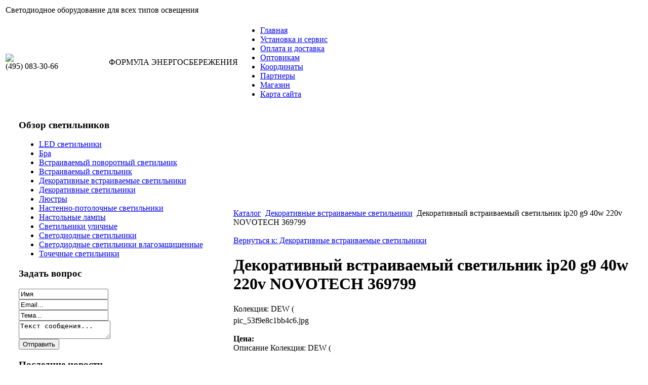

--- FILE ---
content_type: text/html; charset=utf-8
request_url: http://vzef.ru/katalog/dekorativnye-vstraivaemye-svetilniki/55931.html
body_size: 6471
content:
<!DOCTYPE html PUBLIC "-//W3C//DTD XHTML 1.0 Transitional//EN" 
"http://www.w3.org/TR/xhtml1/DTD/xhtml1-transitional.dtd">
	<html xmlns="http://www.w3.org/1999/xhtml" xml:lang="ru-ru" lang="ru-ru" >
<head>
  <base href="http://vzef.ru/katalog/dekorativnye-vstraivaemye-svetilniki/55931.html" />
  <meta http-equiv="content-type" content="text/html; charset=utf-8" />
  <meta name="keywords" content="электроизоляторы, изоляторы, керамические изоляторы, " />
    <meta name="title" content="Декоративный встраиваемый светильник ip20 g9 40w 220v NOVOTECH 369799" />
  <meta name="description" content="Колекция: DEW (" />
  <title>Декоративные встраиваемые светильники : Декоративный встраиваемый светильник ip20 g9 40w 220v NOVOTECH 369799</title>
  <link href="/katalog/dekorativnye-vstraivaemye-svetilniki/55931.html" rel="canonical" />
  <link href="/templates/base/favicon.ico" rel="shortcut icon" type="image/vnd.microsoft.icon" />
  <link rel="stylesheet" href="/components/com_virtuemart/assets/css/vmsite-ltr.css" type="text/css" />
  <link rel="stylesheet" href="/components/com_virtuemart/assets/css/facebox.css" type="text/css" />
  <link rel="stylesheet" href="/media/system/css/modal.css" type="text/css" />
  <link rel="stylesheet" href="/modules/mod_phoca_vm_category/assets/style.css" type="text/css" />
  <link rel="stylesheet" href="/modules/mod_phoca_vm_category/assets/custom.css" type="text/css" />
  <link rel="stylesheet" href="/modules/mod_sp_quickcontact/assets/css/style.css" type="text/css" />
  <script src="//ajax.googleapis.com/ajax/libs/jquery/1.8.1/jquery.min.js" type="text/javascript"></script>
  <script src="/components/com_virtuemart/assets/js/jquery.noconflict.js" type="text/javascript"></script>
  <script src="/components/com_virtuemart/assets/js/vmsite.js" type="text/javascript"></script>
  <script src="/components/com_virtuemart/assets/js/facebox.js" type="text/javascript"></script>
  <script src="/components/com_virtuemart/assets/js/vmprices.js" type="text/javascript"></script>
  <script src="/media/system/js/mootools-core.js" type="text/javascript"></script>
  <script src="/media/system/js/core.js" type="text/javascript"></script>
  <script src="/media/system/js/modal.js" type="text/javascript"></script>
  <script src="/media/system/js/mootools-more.js" type="text/javascript"></script>
  <script src="/modules/mod_sp_quickcontact/assets/js/script.js" type="text/javascript"></script>
  <script type="text/javascript">
//<![CDATA[ 
vmSiteurl = 'http://vzef.ru/' ;
vmLang = '&lang=ru' ;
Virtuemart.addtocart_popup = '1' ; 
vmCartText = ' %2$s x %1$s добавлен в Вашу корзину.' ;
vmCartError = 'Ошибка обновления корзины' ;
loadingImage = '/components/com_virtuemart/assets/images/facebox/loading.gif' ;
closeImage = '/components/com_virtuemart/assets/images/fancybox/fancy_close.png' ; 
usefancy = false;
//]]>

		window.addEvent('domready', function() {

			SqueezeBox.initialize({});
			SqueezeBox.assign($$('a.modal'), {
				parse: 'rel'
			});
		});
	jQuery(document).ready(function() {
		jQuery("a[rel=vm-additional-images]").facebox();

		var imgtitle = jQuery("span.vm-img-desc").text();
		jQuery("#facebox span").html(imgtitle);
		
		
	});
	
  </script>

<link rel="stylesheet" href="/templates/system/css/system.css" type="text/css" />
<link rel="stylesheet" href="/templates/system/css/general.css" type="text/css" />
<link rel="stylesheet" href="/templates/base/css/template.css" type="text/css" />
<script type="text/javascript" src="http://vzef.ru/modules/mod_virtuemart_magiczoomplus/core/utils.js"></script><!-- Magic Zoom Plus Joomla 1.7 with VirtueMart 2 module module version v4.4.47 [v1.2.22:v4.0.27] -->
<link type="text/css" href="http://vzef.ru/modules/mod_virtuemart_magiczoomplus/core/magiczoomplus.css" rel="stylesheet" media="screen" />
<script type="text/javascript" src="http://vzef.ru/modules/mod_virtuemart_magiczoomplus/core/magiczoomplus.js"></script>
<script type="text/javascript">
	MagicZoomPlus.options = {
		'expand-speed': 500,
		'restore-speed': -1,
		'expand-effect': 'back',
		'restore-effect': 'linear',
		'expand-align': 'screen',
		'expand-position': 'center',
		'expand-size': 'fit-screen',
		'background-color': '#000000',
		'background-opacity': 30,
		'background-speed': 200,
		'caption-speed': 250,
		'caption-position': 'bottom',
		'caption-height': 300,
		'caption-width': 300,
		'buttons': 'show',
		'buttons-position': 'auto',
		'buttons-display': 'previous, next, close',
		'loading-msg': 'Loading zoom...',
		'loading-opacity': 75,
		'slideshow-effect': 'dissolve',
		'slideshow-speed': 800,
		'z-index': 10001,
		'expand-trigger': 'click',
		'restore-trigger': 'auto',
		'expand-trigger-delay': 200,
		'opacity': 50,
		'zoom-width': 300,
		'zoom-height': 300,
		'zoom-position': 'right',
		'selectors-change': 'click',
		'selectors-mouseover-delay': 60,
		'smoothing-speed': 40,
		'zoom-distance': 15,
		'zoom-fade-in-speed': 200,
		'zoom-fade-out-speed': 200,
		'fps': 25,
		'loading-position-x': -1,
		'loading-position-y': -1,
		'x': -1,
		'y': -1,
		'show-title': false,
		'selectors-effect': 'false',
		'selectors-effect-speed': 400,
		'zoom-align': 'top',
		'zoom-window-effect': 'false',
		'selectors-class': '',
		'hint-text': 'Zoom',
		'hint-opacity': 75,
		'initialize-on': 'load',
		'hint-position': 'tl',
		'right-click': 'false',
		'disable-zoom': false,
		'disable-expand': false,
		'keep-thumbnail': false,
		'show-loading': false,
		'slideshow-loop': false,
		'keyboard': false,
		'keyboard-ctrl': false,
		'drag-mode': false,
		'always-show-zoom': false,
		'smoothing': false,
		'opacity-reverse': false,
		'click-to-activate': false,
		'click-to-deactivate': false,
		'preload-selectors-small': false,
		'preload-selectors-big': false,
		'zoom-fade': false,
		'move-on-click': false,
		'preserve-position': false,
		'fit-zoom-window': false,
		'entire-image': false,
		'hint': false,
		'pan-zoom': false,
		'caption-source': 'span'
	}
</script>
<!-- Magic Zoom Plus Joomla 1.7 with VirtueMart 2 module module version v4.4.47 [v1.2.22:v4.0.27] -->
<link type="text/css" href="http://vzef.ru/modules/mod_virtuemart_magiczoomplus/core/magicscroll.css" rel="stylesheet" media="screen" />
<script type="text/javascript" src="http://vzef.ru/modules/mod_virtuemart_magiczoomplus/core/magicscroll.js"></script>
<script type="text/javascript">MagicScroll.options = {}</script></head>
<body>
	<div id="a-topavto">
	    <div id="foto-logoarea">
    
        	 <table>
    <tr>
    <td width="600px"> <div class="white_text">Светодиодное оборудование для всех типов освещения</div>	</td>
    <td width="650px">
    	<div id="ikonki"></div>
        	</td>
    </tr>
    </table>
    			 
    			 
    			 <table class="header_bg">
    <tr>
    <td width="200px"> <div class="logo"><a href="/"><img src="/templates/base/images/logo.gif" border="0"></a></div><div id="phone">(495) 083-30-66</div></td><td><div id="promo">ФОРМУЛА 
ЭНЕРГОСБЕРЕЖЕНИЯ</div></td>
    <td width="250px"><div class="right_bar">
    	
    	 <div id="main-menu">
<ul class="menu-nav">
<li class="item-101"><a href="/" >Главная</a></li><li class="item-240"><a href="/ustanovka-i-servis.html" >Установка и сервис</a></li><li class="item-241"><a href="/oplata-i-dostavka.html" >Оплата и доставка</a></li><li class="item-242"><a href="/optovikam.html" >Оптовикам</a></li><li class="item-243"><a href="/koordinaty.html" >Координаты</a></li><li class="item-244"><a href="/partnery.html" >Партнеры</a></li><li class="item-185"><a href="/magazin.html" >Магазин</a></li><li class="item-118"><a href="/karta-sajta.html" >Карта сайта</a></li></ul>
</div></div>
    	</td>
    </tr>
    </table>
    			 
    </div></div><div >
   
    	
    			
    <table style="margin:auto auto; width:96%" class="bg"> <div id="foto-main">
    	<tr> 
    <td valign="top">    	<div class="leri-mod">		<div class="moduletable">
					<h3>Обзор светильников</h3>
					<div id="pvmc-wrap">

<ul id="pvmc-menu">
<div class="blk"><div class="pvmc-submenu-img"><a href="/katalog/led-svetilniki.html" ><img alt="" src="/images/stories/virtuemart/category/resized/2176_110x110.jpg" /></a></div><li class="level0"><a  href="/katalog/led-svetilniki.html" >LED светильники</a>
</div></li>
<div class="blk"><div class="pvmc-submenu-img"><a href="/katalog/bra.html" ><img alt="" src="/images/stories/virtuemart/category/resized/2162_110x110.jpg" /></a></div><li class="level0"><a  href="/katalog/bra.html" >Бра</a>
</div></li>
<div class="blk"><div class="pvmc-submenu-img"><a href="/katalog/vstraivaemyie-povorotnyie-svetilnik.html" ><img alt="" src="/images/stories/virtuemart/category/resized/2138_110x110.jpg" /></a></div><li class="level0"><a  href="/katalog/vstraivaemyie-povorotnyie-svetilnik.html" >Встраиваемый поворотный светильник</a>
</div></li>
<div class="blk"><div class="pvmc-submenu-img"><a href="/katalog/vstraivaemyie-svetilnik.html" ><img alt="" src="/images/stories/virtuemart/category/resized/211_110x110.jpg" /></a></div><li class="level0"><a  href="/katalog/vstraivaemyie-svetilnik.html" >Встраиваемый светильник</a>
</div></li>
<div class="blk"><div class="pvmc-submenu-img"><a href="/katalog/dekorativnye-vstraivaemye-svetilniki.html" ><img alt="" src="/images/stories/virtuemart/category/resized/216_110x110.jpg" /></a></div><li class="level0"><a  href="/katalog/dekorativnye-vstraivaemye-svetilniki.html" >Декоративные встраиваемые светильники</a>
</div></li>
<div class="blk"><div class="pvmc-submenu-img"><a href="/katalog/dekorativnye-svetilniki.html" ><img alt="" src="/images/stories/virtuemart/category/resized/212_110x110.jpg" /></a></div><li class="level0"><a  href="/katalog/dekorativnye-svetilniki.html" >Декоративные светильники</a>
</div></li>
<div class="blk"><div class="pvmc-submenu-img"><a href="/katalog/lyustry.html" ><img alt="" src="/images/stories/virtuemart/category/resized/214_110x110.jpg" /></a></div><li class="level0"><a  href="/katalog/lyustry.html" >Люстры</a>
</div></li>
<div class="blk"><div class="pvmc-submenu-img"><a href="/katalog/nastenno-potolochnye-svetilniki.html" ><img alt="" src="/images/stories/virtuemart/category/resized/2165_110x110.jpg" /></a></div><li class="level0"><a  href="/katalog/nastenno-potolochnye-svetilniki.html" >Настенно-потолочные светильники</a>
</div></li>
<div class="blk"><div class="pvmc-submenu-img"><a href="/katalog/nastolnye-lampy.html" ><img alt="" src="/images/stories/virtuemart/category/resized/213_110x110.jpg" /></a></div><li class="level0"><a  href="/katalog/nastolnye-lampy.html" >Настольные лампы</a>
</div></li>
<div class="blk"><div class="pvmc-submenu-img"><a href="/katalog/svetilniki-ulichnye.html" ><img alt="" src="/images/stories/virtuemart/category/resized/21_110x110.jpg" /></a></div><li class="level0"><a  href="/katalog/svetilniki-ulichnye.html" >Светильники уличные</a>
</div></li>
<div class="blk"><div class="pvmc-submenu-img"><a href="/katalog/svetodiodnye-svetilniki.html" ><img alt="" src="/images/stories/virtuemart/category/resized/217_110x110.jpg" /></a></div><li class="level0"><a  href="/katalog/svetodiodnye-svetilniki.html" >Светодиодные светильники</a>
</div></li>
<div class="blk"><div class="pvmc-submenu-img"><a href="/katalog/svetodiodnye-svetilniki-vlagozashishennye.html" ><img alt="" src="/images/stories/virtuemart/category/resized/2121_110x110.jpg" /></a></div><li class="level0"><a  href="/katalog/svetodiodnye-svetilniki-vlagozashishennye.html" >Светодиодные светильники влагозащищенные</a>
</div></li>
<div class="blk"><div class="pvmc-submenu-img"><a href="/katalog/tochechnye-svetilniki.html" ><img alt="" src="/images/stories/virtuemart/category/resized/2114_110x110.jpg" /></a></div><li class="level0"><a  href="/katalog/tochechnye-svetilniki.html" >Точечные светильники</a>
</div></li>
</ul>

</div><div style="margin-bottom: 10px;clear:both;"> </div>      
		</div>
			<div class="moduletable">
					<h3>Задать вопрос</h3>
					<script type="text/javascript">
window.addEvent('domready',function(){
	var sp_sc97 = new sp_sc('sp_qc_submit', {
		name: document.id('name'),
		modId: 97,
		email: document.id('email'),
		subject: document.id('subject'),
		message: document.id('message'),
		status: document.id("sp_qc_status"),
		name_text: "Имя...",
		email_text: "Email...",
		msg_text: "Текст сообщения...",
		err_msg: "All highlighted fields are required.",
		email_warn: "Please enter a valid Email.",
		wait_text: "Please wait...",
		failed_text: "Email not sent!",
		ajax_url: "http://vzef.ru/modules/mod_sp_quickcontact/helper.php"
	});
});
</script>

<div id="sp_quickcontact97" class="sp_quickcontact">
	<div id="sp_qc_status"></div>
	<div class="sp_qc_clr"></div>
	<input type="text" name="name" id="name" onfocus="if (this.value=='Имя...') this.value='';" onblur="if (this.value=='') this.value='Имя...';" value="Имя" />
	<div class="sp_qc_clr"></div>
	<input type="text" name="email" id="email" onfocus="if (this.value=='Email...') this.value='';" onblur="if (this.value=='') this.value='Email...';" value="Email..." />
	<div class="sp_qc_clr"></div>
	<input type="text" name="subject" id="subject" onfocus="if (this.value=='Тема...') this.value='';" onblur="if (this.value=='') this.value='Тема...';" value="Тема..." />
	<div class="sp_qc_clr"></div>
	<textarea name="message" id="message" onfocus="if (this.value=='Текст сообщения...') this.value='';" onblur="if (this.value=='') this.value='Текст сообщения...';" cols="" rows="">Текст сообщения...</textarea>	
	<div class="sp_qc_clr"></div>
	<input id="sp_qc_submit" class="button" type="submit" value="Отправить" />
	<div class="sp_qc_clr"></div>
</div>		</div>
			<div class="moduletable">
					<h3>Последние новости</h3>
					<ul class="latestnews">
	<li>
		<a href="/blog-kategorii2/sfery-primeneniya-svetodiodnykh-svetilnikov.html">
			Сферы применения светодиодных светильников</a>
	</li>
	<li>
		<a href="/blog-kategorii2/interesnye-fakty-o-svetodiodnykh-svetilnikakh.html">
			Интересные факты о светодиодных светильниках</a>
	</li>
	<li>
		<a href="/blog-kategorii2/osobennosti-ustanovki-tochechnykh-svetodiodnykh-svetilnikov-v-natyazhnoj-potolok.html">
			Особенности установки точечных светодиодных светильников в натяжной потолок</a>
	</li>
	<li>
		<a href="/blog-kategorii2/osnovnye-preimushchestva-svetodiodnykh-svetilnikov.html">
			Основные преимущества светодиодных светильников</a>
	</li>
	<li>
		<a href="/blog-kategorii2/ustrojstvo-svetodiodnogo-svetilnika.html">
			Устройство светодиодного светильника</a>
	</li>
</ul>
		</div>
	</div>
    	
</td>
       
        <td ><div id="main-cont">
		<script type="text/javascript">
<!--
var _acic={dataProvider:10};(function(){var e=document.createElement("script");e.type="text/javascript";e.async=true;e.src="https://www.acint.net/aci.js";var t=document.getElementsByTagName("script")[0];t.parentNode.insertBefore(e,t)})()
//-->
</script><!--2649750956919--><div id='KBRI_2649750956919'></div>        		<div id="foto-slide"></div><br>
    			<div class="moduletable">
					
<div class="breadcrumbs">
<a href="/katalog.html" class="pathway">Каталог</a> <img src="/media/system/images/arrow.png" alt=""  /> <a href="/katalog/dekorativnye-vstraivaemye-svetilniki.html" class="pathway">Декоративные встраиваемые светильники</a> <img src="/media/system/images/arrow.png" alt=""  /> <span>Декоративный встраиваемый светильник ip20 g9 40w 220v NOVOTECH 369799</span></div>
		</div>
	<br>
    	<div class="m-left"></div>
    	<div class="m-right"></div>
    	<div class="crl"></div>
    	
    	<div class="crl"></div>
    	
<div id="system-message-container">
</div>
    	
<div class="productdetails-view productdetails">

    
		<div class="back-to-category">
    	<a href="/katalog/dekorativnye-vstraivaemye-svetilniki.html" class="product-details" title="Декоративные встраиваемые светильники">Вернуться к: Декоративные встраиваемые светильники</a>
	</div>

        <h1>Декоративный встраиваемый светильник ip20 g9 40w 220v NOVOTECH 369799</h1>
    
    
    
    
            <div class="product-short-description">
	    Колекция: DEW (        </div>
	
    <div>
	<div class="width60 floatleft">
	<div class="main-image">

		<script type="text/javascript">MagicScroll.extraOptions.MagicToolboxSelectors5593 = {'direction':'right'};</script> <!-- Begin magiczoomplus --> <div class="MagicToolboxContainer" style="width: 200px">     <a style="margin:0 auto;" class="MagicZoomPlus" id="MagicZoomPlusImage5593" href="http://vzef.ru/images/stories/virtuemart/product/pic_53f9e8c1bb4c6.jpg" rel="zoom-width:250;zoom-height:250;keep-thumbnail:true;opacity-reverse:true;zoom-fade:true;smoothing:true;pan-zoom:true;preload-selectors-small:true;preload-selectors-big:true;selectors-change:click;"><img src="http://vzef.ru/images/stories/virtuemart/product/resized/magictoolbox_cache/5101ee6c70a1d7e646f8f1c67cbd3f81/5/5/5593/thumb200x200/8e46e7391b048e75a0c9ef206fb5a9b5.jpg" alt="" /></a>              <div id="MagicToolboxSelectors5593" class="MagicToolboxSelectorsContainer" style="margin-top: 5px">         <a style="margin-bottom: 1px; margin-right: 1px" href="http://vzef.ru/images/stories/virtuemart/product/pic_53f9e8c1bb4c6.jpg" rel="zoom-id: MagicZoomPlusImage5593;caption-source: a:title;zoom-width:250;zoom-height:250;keep-thumbnail:true;opacity-reverse:true;zoom-fade:true;smoothing:true;pan-zoom:true;preload-selectors-small:true;preload-selectors-big:true;selectors-change:click;;" rev="http://vzef.ru/images/stories/virtuemart/product/resized/magictoolbox_cache/5101ee6c70a1d7e646f8f1c67cbd3f81/5/5/5593/thumb200x200/8e46e7391b048e75a0c9ef206fb5a9b5.jpg"><img src="http://vzef.ru/images/stories/virtuemart/product/resized/magictoolbox_cache/5101ee6c70a1d7e646f8f1c67cbd3f81/5/5/5593/selector50x50/8e46e7391b048e75a0c9ef206fb5a9b5.jpg" alt="" /></a>        <div style="clear: both"></div>     </div>                  <div>             </div>     </div> <!-- End magiczoomplus --> <span class="vm-img-desc">pic_53f9e8c1bb4c6.jpg</span>
		<div class="clear"></div>
	</div>
		</div>

	<div class="width40 floatright">
	    <div class="spacer-buy-area">

		
		<br /><div class="product-price" id="productPrice5593">
	<strong>Цена: </strong><span class="price-crossed" ></span></div>

		
<div class="addtocart-area">

	<form method="post" class="product js-recalculate" action="/katalog.html">
		<input name="quantity" type="hidden" value="1" />
				<input type="hidden" name="option" value="com_virtuemart"/>
		<input type="hidden" name="view" value="cart"/>
		<input type="hidden" name="virtuemart_product_id[]" value="5593"/>
		<input type="hidden" class="pname" value="Декоративный встраиваемый светильник ip20 g9 40w 220v NOVOTECH 369799"/>
		<input type="hidden" name="Itemid" value="121"/>	</form>
	<div class="clear"></div>
</div>

		

		
	    </div>
	</div>
	<div class="clear"></div>
    </div>

	
	        <div class="product-description">
	    	<span class="title">Описание</span>
	Колекция: DEW (        </div>
	
    

</div>

    	<div class="crl"></div>
    	<div class="m-left"></div>
    	<div class="m-right"></div>
    <div class="crl"></div>
    	
    </td>
    
    </tr>
    </table>
    	
    </div>
    <div id="footer">
    		
        </br> 

    		    <table>
    <tr>
    
    <td width="325px" class="b-mo"></td>
    <td width="325px" class="b-mo"></td>
    </tr>
    </table>
    				</div>
    <div>

 </div>
 		<div id="footer1"></div>
    <div id="copy">Copyright © Магазин LED светильников<br>

    					<noindex><!--LiveInternet counter--><script type="text/javascript"><!--
document.write("<a href='http://www.liveinternet.ru/click' "+
"target=_blank><img src='//counter.yadro.ru/hit?t26.1;r"+
escape(document.referrer)+((typeof(screen)=="undefined")?"":
";s"+screen.width+"*"+screen.height+"*"+(screen.colorDepth?
screen.colorDepth:screen.pixelDepth))+";u"+escape(document.URL)+
";"+Math.random()+
"' alt='' title='LiveInternet: показано число посетителей за"+
" сегодня' "+
"border='0' width='88' height='15'><\/a>")
//--></script><!--/LiveInternet--></noindex>

</div></div>
</body>

</html>